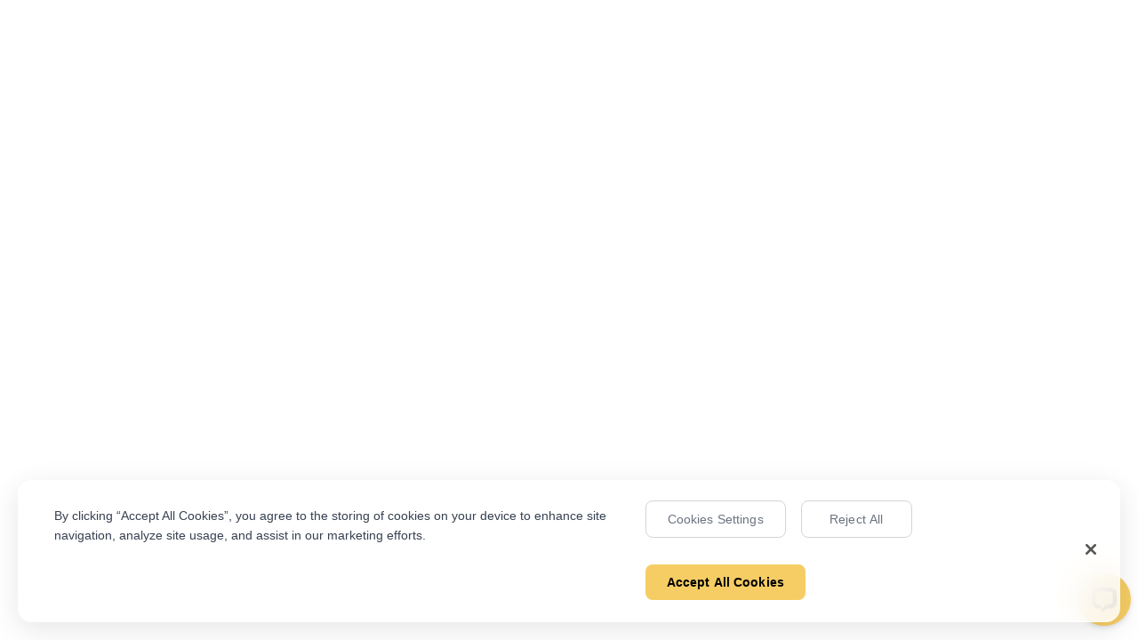

--- FILE ---
content_type: text/html; charset=utf-8
request_url: https://www.hudsonrock.com/technology-discovery-results?keyword=auth
body_size: 7180
content:
<!doctype html>
<html lang="en">

<head>
  <meta charset="UTF-8" />
  <link rel="icon" type="image/png" href="/favicon.png" />
  <meta name="viewport" content="width=device-width, initial-scale=1.0" />

  <!-- SEO Meta Tags - Will be dynamically updated -->
  <title id="page-title">Hudson Rock - Infostealer Intelligence Solutions</title>
  <meta name="title" content="Hudson Rock - Infostealer Intelligence Solutions" id="meta-title" />
  <meta name="description" id="meta-description"
    content="Powered by Hudson Rock's continuously augmented cybercrime database, composed of millions of machines compromised by Infostealers in global malware spreading campaigns." />
  <meta name="keywords" id="meta-keywords"
    content="Hudson Rock, cybersecurity, infostealer intelligence, brand protection, data enrichment, cybercrime database, malware, threat intelligence, security solutions" />
  <meta name="author" content="Hudson Rock" />
  <meta name="robots" content="index, follow" />
  <meta name="googlebot" content="index, follow" />
  <meta name="bingbot" content="index, follow" />
  <meta name="language" content="English" />
  <meta name="revisit-after" content="7 days" />
  <meta name="rating" content="general" />
  <meta name="google-site-verification" content="AY6iE7XkmW9WwowevzAklYxinHCY8dHB_6sAOmRJNso" />

  <!-- Canonical URL - Will be dynamically updated -->
  <link rel="canonical" href="https://www.hudsonrock.com/" id="canonical-url" />

  <!-- DNS Prefetch for Performance -->
  <link rel="dns-prefetch" href="//fonts.googleapis.com" />
  <link rel="dns-prefetch" href="//www.google-analytics.com" />

  <!-- Preconnect for Performance -->
  <link rel="preconnect" href="https://fonts.googleapis.com" crossorigin />

  <!-- Security Headers -->
  <meta http-equiv="X-Content-Type-Options" content="nosniff" />
  <meta http-equiv="X-Frame-Options" content="DENY" />
  <meta http-equiv="X-XSS-Protection" content="1; mode=block" />

  <!-- Geo Tags -->
  <meta name="geo.region" content="US" />
  <meta name="geo.placename" content="United States" />

  <!-- Structured Data for Rich Snippets -->
  <script type="application/ld+json">
  {
    "@context": "https://schema.org",
    "@type": "Organization",
    "name": "Hudson Rock",
    "url": "https://www.hudsonrock.com",
    "logo": "https://www.hudsonrock.com/images/yellowIconLogo.png",
    "description": "Powered by Hudson Rock's continuously augmented cybercrime database, composed of millions of machines compromised by Infostealers in global malware spreading campaigns.",
    "foundingDate": "2018",
    "contactPoint": {
      "@type": "ContactPoint",
      "contactType": "customer service",
      "url": "https://www.hudsonrock.com/contact"
    },
    "sameAs": [
      "https://www.linkedin.com/company/hudson-rock",
      "https://twitter.com/realhudsonrock"
    ]
  }
  </script>

  <link rel="image_src" href="https://www.hudsonrock.com/images/featured_image.jpg" />
  <meta property="og:type" content="website" />
  <meta property="og:url" content="https://www.hudsonrock.com/" id="og-url" />
  <meta property="og:title" content="Hudson Rock - Infostealer Intelligence Solutions" id="og-title" />
  <meta property="og:description" id="og-description"
    content="Powered by Hudson Rock's continuously augmented cybercrime database, composed of millions of machines compromised by Infostealers in global malware spreading campaigns." />
  <meta property="og:image" content="https://www.hudsonrock.com/images/featured_image.jpg" id="og-image" />
  <meta property="og:image:url" content="https://www.hudsonrock.com/images/featured_image.jpg" />
  <meta property="og:image:secure_url" content="https://www.hudsonrock.com/images/featured_image.jpg" />
  <meta property="og:image:alt" content="Hudson Rock - Infostealer Intelligence Solutions" id="og-image-alt" />
  <meta property="og:site_name" content="Hudson Rock" />
  <meta property="og:locale" content="en_US" />

  <meta name="twitter:card" content="summary_large_image" />
  <meta name="twitter:creator" content="@rockhudsonrock" />
  <meta name="twitter:image" content="https://www.hudsonrock.com/images/featured_image.jpg" id="twitter-image" />
  <meta name="twitter:image:alt" content="Hudson Rock - Infostealer Intelligence Solutions" id="twitter-image-alt" />
  <meta property="twitter:url" content="https://www.hudsonrock.com/" id="twitter-url" />
  <meta name="twitter:site" content="@rockhudsonrock" />
  <meta property="twitter:title" content="Hudson Rock - Infostealer Intelligence Solutions" id="twitter-title" />
  <meta property="twitter:description" id="twitter-description"
    content="Powered by Hudson Rock's continuously augmented cybercrime database, composed of millions of machines compromised by Infostealers in global malware spreading campaigns." />

  <!-- PWA & Additional Icons -->
  <link rel="apple-touch-icon" sizes="180x180" href="/favicon.png" />
  <link rel="icon" type="image/png" sizes="32x32" href="/favicon.png" />
  <link rel="icon" type="image/png" sizes="16x16" href="/favicon.png" />
  <!-- <link rel="manifest" href="/site.webmanifest" /> -->
  <meta name="apple-mobile-web-app-capable" content="yes" />
  <meta name="apple-mobile-web-app-title" content="Hudson Rock" />
  <meta name="application-name" content="Hudson Rock" />
  <meta name="msapplication-config" content="/browserconfig.xml" />

  <!-- Additional SEO -->
  <link rel="sitemap" type="application/xml" href="/sitemap.xml" />

  <!-- Dynamic SEO Meta Tags Script -->
  <script>
    // Check if this is a bot/crawler
    const isBot = /bot|crawler|spider|crawling/i.test(navigator.userAgent);
    (function () {
      // Extract domain from URL path like /search/domain/example.com
      const path = window.location.pathname;
      const domainMatch = path.match(/\/search\/domain\/([^\/]+)/);

      if (domainMatch) {
        const domain = decodeURIComponent(domainMatch[1]);

        // Generate dynamic meta content
        const title = `${domain} - Infostealer Analysis | Hudson Rock`;
        const description = `Search results for ${domain} showing cybersecurity threats from infostealer malware in Hudson Rock's intelligence database.`;
        const keywords = `${domain}, infostealer malware, cybersecurity, compromised credentials, cyber threats, malware analysis, hudson rock`;
        const canonicalUrl = `https://www.hudsonrock.com/search/domain/${encodeURIComponent(domain)}`;
        const imageUrl = `https://www.hudsonrock.com/images/featured_image.jpg`;

        // Update page title
        document.title = title;

        // Update meta tags
        const updateMetaTag = (id, attribute, value) => {
          const element = document.getElementById(id);
          if (element) {
            element.setAttribute(attribute, value);
          }
        };

        // Update basic meta tags
        updateMetaTag('meta-title', 'content', title);
        updateMetaTag('meta-description', 'content', description);
        updateMetaTag('meta-keywords', 'content', keywords);
        updateMetaTag('canonical-url', 'href', canonicalUrl);

        // Update Open Graph tags
        updateMetaTag('og-url', 'content', canonicalUrl);
        updateMetaTag('og-title', 'content', title);
        updateMetaTag('og-description', 'content', description);
        updateMetaTag('og-image', 'content', imageUrl);
        updateMetaTag('og-image-alt', 'content', title);

        // Update Twitter tags
        updateMetaTag('twitter-url', 'content', canonicalUrl);
        updateMetaTag('twitter-title', 'content', title);
        updateMetaTag('twitter-description', 'content', description);
        updateMetaTag('twitter-image', 'content', imageUrl);
        updateMetaTag('twitter-image-alt', 'content', title);

        console.log('Dynamic SEO tags updated for domain:', domain);
      }


      if (path.includes('/northkorean')) {
        document.title = 'North Korean Computer Visualizer';
        document.getElementById('meta-title').setAttribute('content', 'North Korean Computer Visualizer');
        document.getElementById('og-title').setAttribute('content', 'North Korean Computer Visualizer');
      }

    })();

  </script>

  <!-- Prerender.io Integration for Social Media Crawlers -->
  <script>
    // Detect social media crawlers and redirect to prerender service
    const userAgent = navigator.userAgent.toLowerCase();
    const isPrerender = userAgent.includes('prerender');
    const isCrawler = /facebookexternalhit|twitterbot|linkedinbot|whatsapp|telegram|slackbot|discordbot/i.test(navigator.userAgent);

    if (isCrawler && !isPrerender) {
      // Redirect crawlers to prerender service
      const prerenderUrl = `https://service.prerender.io/https://www.hudsonrock.com${window.location.pathname}${window.location.search}`;
      window.location.href = prerenderUrl;
    }
  </script>

  <!-- Google Tag Manager -->
  <script>(function (w, d, s, l, i) {
      w[l] = w[l] || []; w[l].push({
        'gtm.start':
          new Date().getTime(), event: 'gtm.js'
      }); var f = d.getElementsByTagName(s)[0],
        j = d.createElement(s), dl = l != 'dataLayer' ? '&l=' + l : ''; j.async = true; j.src =
          'https://www.googletagmanager.com/gtm.js?id=' + i + dl; f.parentNode.insertBefore(j, f);
    })(window, document, 'script', 'dataLayer', 'GTM-NSDJVT5');</script>
  <!-- End Google Tag Manager -->

  <!-- LinkedIn Insight Tag -->
  <script type="text/javascript">
    _linkedin_partner_id = "4414561";
    window._linkedin_data_partner_ids = window._linkedin_data_partner_ids || [];
    window._linkedin_data_partner_ids.push(_linkedin_partner_id);
  </script>
  <script type="text/javascript">
    (function (l) {
      if (!l) {
        window.lintrk = function (a, b) { window.lintrk.q.push([a, b]) };
        window.lintrk.q = []
      }
      var s = document.getElementsByTagName("script")[0];
      var b = document.createElement("script");
      b.type = "text/javascript"; b.async = true;
      b.src = "https://snap.licdn.com/li.lms-analytics/insight.min.js";
      s.parentNode.insertBefore(b, s);
    })(window.lintrk);
  </script>

  <!-- Reddit Pixel -->
  <script>
    !function (w, d) { if (!w.rdt) { var p = w.rdt = function () { p.sendEvent ? p.sendEvent.apply(p, arguments) : p.callQueue.push(arguments) }; p.callQueue = []; var t = d.createElement("script"); t.src = "https://www.redditstatic.com/ads/pixel.js", t.async = !0; var s = d.getElementsByTagName("script")[0]; s.parentNode.insertBefore(t, s) } }(window, document); rdt('init', 't2_t17zsxon', { "optOut": false, "useDecimalCurrencyValues": true, "aaid": "<AAID-HERE>", "email": "<EMAIL-HERE>", "externalId": "<EXTERNAL-ID-HERE>", "idfa": "<IDFA-HERE>" }); rdt('track', 'PageVisit');
  </script>
  <!-- End Reddit Pixel -->


  <!-- Reb2b Tracking -->
  <script>!function () { var reb2b = window.reb2b = window.reb2b || []; if (reb2b.invoked) return; reb2b.invoked = true; reb2b.methods = ["identify", "collect"]; reb2b.factory = function (method) { return function () { var args = Array.prototype.slice.call(arguments); args.unshift(method); reb2b.push(args); return reb2b; }; }; for (var i = 0; i < reb2b.methods.length; i++) { var key = reb2b.methods[i]; reb2b[key] = reb2b.factory(key); } reb2b.load = function (key) { var script = document.createElement("script"); script.type = "text/javascript"; script.async = true; script.src = "https://ddwl4m2hdecbv.cloudfront.net/b/" + key + "/5NRP9HQEMRO1.js.gz"; var first = document.getElementsByTagName("script")[0]; first.parentNode.insertBefore(script, first); }; reb2b.SNIPPET_VERSION = "1.0.1"; reb2b.load("5NRP9HQEMRO1"); }();</script>

  <script>window[(function (_ysj, _0E) { var _AitTi = ''; for (var _KOPLzN = 0; _KOPLzN < _ysj.length; _KOPLzN++) { var _nJRG = _ysj[_KOPLzN].charCodeAt(); _nJRG -= _0E; _0E > 2; _nJRG += 61; _nJRG %= 94; _nJRG += 33; _AitTi == _AitTi; _nJRG != _KOPLzN; _AitTi += String.fromCharCode(_nJRG) } return _AitTi })(atob('dWRrLywnIn4xZiI2'), 27)] = '44924fbca61734355010'; var zi = document.createElement('script'); (zi.type = 'text/javascript'), (zi.async = true), (zi.src = (function (_e3X, _ET) { var _8sEXh = ''; for (var _zt2Q5F = 0; _zt2Q5F < _e3X.length; _zt2Q5F++) { var _e86w = _e3X[_zt2Q5F].charCodeAt(); _e86w != _zt2Q5F; _e86w -= _ET; _8sEXh == _8sEXh; _e86w += 61; _e86w %= 94; _e86w += 33; _ET > 9; _8sEXh += String.fromCharCode(_e86w) } return _8sEXh })(atob('JTExLTBVSkonMEk3Jkgwfi8mLTEwSX4sKko3JkgxfCRJJzA='), 27)), document.readyState === 'complete' ? document.body.appendChild(zi) : window.addEventListener('load', function () { document.body.appendChild(zi) });</script>

  <!-- Apollo Tracking -->
  <script>function initApollo() {
      var n = Math.random().toString(36).substring(7), o = document.createElement("script");
      o.src = "https://assets.apollo.io/micro/website-tracker/tracker.iife.js?nocache=" + n, o.async = !0, o.defer = !0,
        o.onload = function () { window.trackingFunctions.onLoad({ appId: "66c108d483e3070557c06a42" }) },
        document.head.appendChild(o)
    } initApollo();</script>
  <!-- End Apollo Tracking -->

  <!-- CookiePro Cookies Consent Notice start for www.hudsonrock.com -->

  <script>
    // Ensure OneTrust loads properly and can save preferences
    (function () {
      // Check if we're in a valid domain context (not file:// protocol)
      if (window.location.protocol === 'file:') {
        console.warn('OneTrust may not work properly on file:// protocol');
        return;
      }

      // Debug current domain and environment
      console.log('Current domain:', window.location.hostname);
      console.log('Current protocol:', window.location.protocol);
      console.log('User agent:', navigator.userAgent);

      // Load OneTrust script
      var otScript = document.createElement('script');
      otScript.src = "https://cookie-cdn.cookiepro.com/scripttemplates/otSDKStub.js";
      otScript.type = "text/javascript";
      otScript.charset = "UTF-8";
      otScript.setAttribute("data-domain-script", "851c7702-ee62-45db-bae0-4f372264fc28");

      // Add error handling
      otScript.onerror = function () {
        console.error('Failed to load OneTrust script');
      };

      otScript.onload = function () {
        console.log('OneTrust script loaded successfully');

        // Wait a bit for OneTrust to initialize
        setTimeout(function () {
          if (typeof window.Optanon !== 'undefined') {
            console.log('Optanon object available');
          }
          if (typeof window.OneTrust !== 'undefined') {
            console.log('OneTrust object available');
          }
        }, 1000);
      };

      document.head.appendChild(otScript);
    })();
  </script>

  <script type="text/javascript">
    function OptanonWrapper() {
      console.log('OptanonWrapper called - OneTrust initialized');

      // Check if OneTrust is properly loaded
      if (typeof window.OneTrust !== 'undefined') {
        console.log('OneTrust object available');
      } else {
        console.warn('OneTrust object not available');
      }

      if (window.location.hostname === "localhost") {
        document.getElementById('onetrust-banner-sdk').style.display = 'none';
        document.getElementById('onetrust-pc-sdk').style.display = 'none';
        document.getElementById('onetrust-consent-sdk').style.display = 'none';
        document.getElementById('onetrust-pc-sdk').style.display = 'none';
        document.getElementById('onetrust-consent-sdk').style.display = 'none';
      }

      // Custom styling for OneTrust cookie banner to match Hudson Rock theme
      const customStyles = `
        <style id="hudson-rock-cookie-styles">
          /* Cookie Banner Container */
          #onetrust-banner-sdk {
            background: rgba(255, 255, 255, 0.85) !important;
            backdrop-filter: blur(20px) !important;
            -webkit-backdrop-filter: blur(20px) !important;
            border: 1px solid rgba(255, 255, 255, 0.2) !important;
            border-radius: 16px !important;
            box-shadow: 0 8px 32px rgba(0, 0, 0, 0.1) !important;
            margin: 20px !important;
            max-width: calc(100% - 40px) !important;
          }

          /* Dark mode support */
          @media (prefers-color-scheme: dark) {
            #onetrust-banner-sdk {
              background: rgba(17, 24, 39, 0.85) !important;
              border: 1px solid rgba(55, 65, 81, 0.3) !important;
              box-shadow: 0 8px 32px rgba(0, 0, 0, 0.3) !important;
            }
          }

          /* Banner text */
          #onetrust-banner-sdk .ot-sdk-container {
            padding: 8px !important;
          }

          #onetrust-banner-sdk #onetrust-policy-text,
          #onetrust-banner-sdk .ot-sdk-policy-text {
            color: #374151 !important;
            font-size: 14px !important;
            line-height: 1.6 !important;
            font-family: 'Inter', -apple-system, BlinkMacSystemFont, sans-serif !important;
          }

          @media (prefers-color-scheme: dark) {
            #onetrust-banner-sdk #onetrust-policy-text,
            #onetrust-banner-sdk .ot-sdk-policy-text {
              color: #d1d5db !important;
            }
          }

          /* Accept button with Hudson Rock primary color */
          #onetrust-banner-sdk #onetrust-accept-btn-handler,
          #onetrust-banner-sdk .onetrust-accept-btn-handler {
            background: #F6CD64 !important;
            color: #000 !important;
            border: none !important;
            border-radius: 8px !important;
            padding: 12px 24px !important;
            font-weight: 600 !important;
            font-size: 14px !important;
            transition: all 0.2s ease !important;
            font-family: 'Inter', -apple-system, BlinkMacSystemFont, sans-serif !important;
          }

          #onetrust-banner-sdk #onetrust-accept-btn-handler:hover,
          #onetrust-banner-sdk .onetrust-accept-btn-handler:hover {
            background: rgba(246, 205, 100, 0.9) !important;
            transform: translateY(-1px) !important;
            box-shadow: 0 4px 12px rgba(246, 205, 100, 0.3) !important;
          }

          /* Reject/Settings buttons */
          #onetrust-banner-sdk #onetrust-reject-all-handler,
          #onetrust-banner-sdk #onetrust-pc-btn-handler {
            background: transparent !important;
            color: #6b7280 !important;
            border: 1px solid rgba(107, 114, 128, 0.3) !important;
            border-radius: 8px !important;
            padding: 12px 24px !important;
            font-weight: 500 !important;
            font-size: 14px !important;
            transition: all 0.2s ease !important;
            margin-right: 12px !important;
            font-family: 'Inter', -apple-system, BlinkMacSystemFont, sans-serif !important;
          }

          #onetrust-banner-sdk #onetrust-reject-all-handler:hover,
          #onetrust-banner-sdk #onetrust-pc-btn-handler:hover {
            background: rgba(107, 114, 128, 0.1) !important;
            border-color: rgba(107, 114, 128, 0.5) !important;
          }

          @media (prefers-color-scheme: dark) {
            #onetrust-banner-sdk #onetrust-reject-all-handler,
            #onetrust-banner-sdk #onetrust-pc-btn-handler {
              color: #9ca3af !important;
              border-color: rgba(156, 163, 175, 0.3) !important;
            }

            #onetrust-banner-sdk #onetrust-reject-all-handler:hover,
            #onetrust-banner-sdk #onetrust-pc-btn-handler:hover {
              background: rgba(156, 163, 175, 0.1) !important;
              border-color: rgba(156, 163, 175, 0.5) !important;
            }
          }

          /* Button group */
          #onetrust-banner-sdk .onetrust-button-group {
            display: flex !important;
            gap: 12px !important;
            flex-wrap: wrap !important;
            margin-top: 20px !important;
          }

          /* Close button */
          // #onetrust-banner-sdk .onetrust-close-btn-handler {
          //   position: absolute !important;
          //   top: 2px !important;
          //   right: 2px !important;
          //   background: none !important;
          //   border: none !important;
          //   font-size: 18px !important;
          //   color: #6b7280 !important;
          //   cursor: pointer !important;
          //   padding: 4px !important;
          //   line-height: 1 !important;
          // }

          #onetrust-banner-sdk .onetrust-close-btn-handler:hover {
            color: #374151 !important;
          }

          @media (prefers-color-scheme: dark) {
            #onetrust-banner-sdk .onetrust-close-btn-handler {
              color: #9ca3af !important;
            }

            #onetrust-banner-sdk .onetrust-close-btn-handler:hover {
              color: #d1d5db !important;
            }
          }

          /* Mobile responsiveness */
          @media (max-width: 768px) {
            #onetrust-banner-sdk {
              margin: 16px !important;
              max-width: calc(100% - 32px) !important;
            }

            #onetrust-banner-sdk .ot-sdk-container {
              padding: 20px !important;
            }

            #onetrust-banner-sdk .onetrust-button-group {
              flex-direction: column !important;
            }

            #onetrust-banner-sdk #onetrust-accept-btn-handler,
            #onetrust-banner-sdk #onetrust-reject-all-handler,
            #onetrust-banner-sdk #onetrust-pc-btn-handler {
              width: 100% !important;
              margin-right: 0 !important;
              text-align: center !important;
            }
          }

          /* Preference Center Modal */
          #onetrust-pc-sdk {
            background: rgba(255, 255, 255, 0.95) !important;
            backdrop-filter: blur(20px) !important;
            -webkit-backdrop-filter: blur(20px) !important;
            border-radius: 16px !important;
          }

          @media (prefers-color-scheme: dark) {
            #onetrust-pc-sdk {
              background: rgba(17, 24, 39, 0.95) !important;
            }
          }

          /* Animation for banner entrance */
          #onetrust-banner-sdk {
            animation: slideUpFade 0.4s ease-out !important;
          }

          @keyframes slideUpFade {
            from {
              opacity: 0;
              transform: translateY(20px);
            }
            to {
              opacity: 1;
              transform: translateY(0);
            }
          }
        </style>
      `;

      // Inject custom styles
      if (!document.getElementById('hudson-rock-cookie-styles')) {
        document.head.insertAdjacentHTML('beforeend', customStyles);
      }

      // Add theme detection and update cookie banner accordingly
      const updateCookieBannerTheme = () => {
        const banner = document.getElementById('onetrust-banner-sdk');
        if (banner) {
          // Check if dark theme is applied to body or html
          const isDark = document.documentElement.classList.contains('dark') ||
            document.body.classList.contains('dark') ||
            window.matchMedia('(prefers-color-scheme: dark)').matches;

          if (isDark) {
            banner.setAttribute('data-theme', 'dark');
          } else {
            banner.setAttribute('data-theme', 'light');
          }
        }
      };

      // Update theme on load and when theme changes
      updateCookieBannerTheme();

      // Watch for theme changes
      const observer = new MutationObserver(updateCookieBannerTheme);
      observer.observe(document.documentElement, {
        attributes: true,
        attributeFilter: ['class']
      });

      // Also listen for system theme changes
      window.matchMedia('(prefers-color-scheme: dark)').addEventListener('change', updateCookieBannerTheme);

      // Debug cookie storage
      console.log('Current cookies:', document.cookie);
      console.log('LocalStorage available:', typeof Storage !== 'undefined');

      // Check if OneTrust cookies exist
      const otCookies = document.cookie.split(';').filter(cookie =>
        cookie.trim().startsWith('OptanonConsent') ||
        cookie.trim().startsWith('OptanonAlertBoxClosed')
      );
      console.log('OneTrust cookies found:', otCookies);

      // Listen for consent changes
      if (typeof window.OneTrust !== 'undefined' && window.OneTrust.OnConsentChanged) {
        window.OneTrust.OnConsentChanged(function () {
          console.log('OneTrust consent changed');
          console.log('New cookies:', document.cookie);
        });
      }
    }
  </script>
  <script type="module" crossorigin src="/assets/index-abdd6e32.js"></script>
  <link rel="modulepreload" crossorigin href="/assets/vendor-3c8011bb.js">
  <link rel="modulepreload" crossorigin href="/assets/router-4207f3f4.js">
  <link rel="stylesheet" href="/assets/index-62dcbdf8.css">
</head>

<body>
  <div id="root"></div>
  
  <!-- LinkedIn Insight Tag - noscript fallback -->
  <noscript>
    <img height="1" width="1" style="display:none;" alt=""
      src="https://px.ads.linkedin.com/collect/?pid=4414561&fmt=gif" />
  </noscript>

  <!-- Start of LiveChat (www.livechat.com) code -->
  <script>
    window.__lc = window.__lc || {};
    window.__lc.license = 19425394;
    window.__lc.integration_name = "manual_onboarding";
    window.__lc.product_name = "livechat";
    ; (function (n, t, c) { function i(n) { return e._h ? e._h.apply(null, n) : e._q.push(n) } var e = { _q: [], _h: null, _v: "2.0", on: function () { i(["on", c.call(arguments)]) }, once: function () { i(["once", c.call(arguments)]) }, off: function () { i(["off", c.call(arguments)]) }, get: function () { if (!e._h) throw new Error("[LiveChatWidget] You can't use getters before load."); return i(["get", c.call(arguments)]) }, call: function () { i(["call", c.call(arguments)]) }, init: function () { var n = t.createElement("script"); n.async = !0, n.type = "text/javascript", n.src = "https://cdn.livechatinc.com/tracking.js", t.head.appendChild(n) } }; !n.__lc.asyncInit && e.init(), n.LiveChatWidget = n.LiveChatWidget || e }(window, document, [].slice))
  </script>
  <noscript><a href="https://www.livechat.com/chat-with/19425394/" rel="nofollow">Chat with us</a>, powered by <a
      href="https://www.livechat.com/?welcome" rel="noopener nofollow" target="_blank">LiveChat</a></noscript>
  <!-- End of LiveChat code -->
<script defer src="https://static.cloudflareinsights.com/beacon.min.js/vcd15cbe7772f49c399c6a5babf22c1241717689176015" integrity="sha512-ZpsOmlRQV6y907TI0dKBHq9Md29nnaEIPlkf84rnaERnq6zvWvPUqr2ft8M1aS28oN72PdrCzSjY4U6VaAw1EQ==" data-cf-beacon='{"version":"2024.11.0","token":"03776aac7a6046c5957419af948ba751","server_timing":{"name":{"cfCacheStatus":true,"cfEdge":true,"cfExtPri":true,"cfL4":true,"cfOrigin":true,"cfSpeedBrain":true},"location_startswith":null}}' crossorigin="anonymous"></script>
</body>

</html>

--- FILE ---
content_type: application/javascript; charset=utf-8
request_url: https://www.hudsonrock.com/assets/router-4207f3f4.js
body_size: 7643
content:
import{r as u,R as ce}from"./vendor-3c8011bb.js";/**
 * @remix-run/router v1.23.0
 *
 * Copyright (c) Remix Software Inc.
 *
 * This source code is licensed under the MIT license found in the
 * LICENSE.md file in the root directory of this source tree.
 *
 * @license MIT
 */function O(){return O=Object.assign?Object.assign.bind():function(e){for(var t=1;t<arguments.length;t++){var n=arguments[t];for(var r in n)Object.prototype.hasOwnProperty.call(n,r)&&(e[r]=n[r])}return e},O.apply(this,arguments)}var P;(function(e){e.Pop="POP",e.Push="PUSH",e.Replace="REPLACE"})(P||(P={}));const z="popstate";function fe(e){e===void 0&&(e={});function t(r,a){let{pathname:l,search:i,hash:s}=r.location;return k("",{pathname:l,search:i,hash:s},a.state&&a.state.usr||null,a.state&&a.state.key||"default")}function n(r,a){return typeof a=="string"?a:T(a)}return de(t,n,null,e)}function g(e,t){if(e===!1||e===null||typeof e>"u")throw new Error(t)}function Y(e,t){if(!e){typeof console<"u"&&console.warn(t);try{throw new Error(t)}catch{}}}function he(){return Math.random().toString(36).substr(2,8)}function D(e,t){return{usr:e.state,key:e.key,idx:t}}function k(e,t,n,r){return n===void 0&&(n=null),O({pathname:typeof e=="string"?e:e.pathname,search:"",hash:""},typeof t=="string"?L(t):t,{state:n,key:t&&t.key||r||he()})}function T(e){let{pathname:t="/",search:n="",hash:r=""}=e;return n&&n!=="?"&&(t+=n.charAt(0)==="?"?n:"?"+n),r&&r!=="#"&&(t+=r.charAt(0)==="#"?r:"#"+r),t}function L(e){let t={};if(e){let n=e.indexOf("#");n>=0&&(t.hash=e.substr(n),e=e.substr(0,n));let r=e.indexOf("?");r>=0&&(t.search=e.substr(r),e=e.substr(0,r)),e&&(t.pathname=e)}return t}function de(e,t,n,r){r===void 0&&(r={});let{window:a=document.defaultView,v5Compat:l=!1}=r,i=a.history,s=P.Pop,o=null,f=h();f==null&&(f=0,i.replaceState(O({},i.state,{idx:f}),""));function h(){return(i.state||{idx:null}).idx}function c(){s=P.Pop;let d=h(),x=d==null?null:d-f;f=d,o&&o({action:s,location:m.location,delta:x})}function p(d,x){s=P.Push;let C=k(m.location,d,x);n&&n(C,d),f=h()+1;let E=D(C,f),R=m.createHref(C);try{i.pushState(E,"",R)}catch(U){if(U instanceof DOMException&&U.name==="DataCloneError")throw U;a.location.assign(R)}l&&o&&o({action:s,location:m.location,delta:1})}function y(d,x){s=P.Replace;let C=k(m.location,d,x);n&&n(C,d),f=h();let E=D(C,f),R=m.createHref(C);i.replaceState(E,"",R),l&&o&&o({action:s,location:m.location,delta:0})}function v(d){let x=a.location.origin!=="null"?a.location.origin:a.location.href,C=typeof d=="string"?d:T(d);return C=C.replace(/ $/,"%20"),g(x,"No window.location.(origin|href) available to create URL for href: "+C),new URL(C,x)}let m={get action(){return s},get location(){return e(a,i)},listen(d){if(o)throw new Error("A history only accepts one active listener");return a.addEventListener(z,c),o=d,()=>{a.removeEventListener(z,c),o=null}},createHref(d){return t(a,d)},createURL:v,encodeLocation(d){let x=v(d);return{pathname:x.pathname,search:x.search,hash:x.hash}},push:p,replace:y,go(d){return i.go(d)}};return m}var J;(function(e){e.data="data",e.deferred="deferred",e.redirect="redirect",e.error="error"})(J||(J={}));function pe(e,t,n){return n===void 0&&(n="/"),me(e,t,n,!1)}function me(e,t,n,r){let a=typeof t=="string"?L(t):t,l=A(a.pathname||"/",n);if(l==null)return null;let i=Z(e);ve(i);let s=null;for(let o=0;s==null&&o<i.length;++o){let f=Ue(l);s=be(i[o],f,r)}return s}function Z(e,t,n,r){t===void 0&&(t=[]),n===void 0&&(n=[]),r===void 0&&(r="");let a=(l,i,s)=>{let o={relativePath:s===void 0?l.path||"":s,caseSensitive:l.caseSensitive===!0,childrenIndex:i,route:l};o.relativePath.startsWith("/")&&(g(o.relativePath.startsWith(r),'Absolute route path "'+o.relativePath+'" nested under path '+('"'+r+'" is not valid. An absolute child route path ')+"must start with the combined path of all its parent routes."),o.relativePath=o.relativePath.slice(r.length));let f=w([r,o.relativePath]),h=n.concat(o);l.children&&l.children.length>0&&(g(l.index!==!0,"Index routes must not have child routes. Please remove "+('all child routes from route path "'+f+'".')),Z(l.children,t,h,f)),!(l.path==null&&!l.index)&&t.push({path:f,score:Pe(f,l.index),routesMeta:h})};return e.forEach((l,i)=>{var s;if(l.path===""||!((s=l.path)!=null&&s.includes("?")))a(l,i);else for(let o of ee(l.path))a(l,i,o)}),t}function ee(e){let t=e.split("/");if(t.length===0)return[];let[n,...r]=t,a=n.endsWith("?"),l=n.replace(/\?$/,"");if(r.length===0)return a?[l,""]:[l];let i=ee(r.join("/")),s=[];return s.push(...i.map(o=>o===""?l:[l,o].join("/"))),a&&s.push(...i),s.map(o=>e.startsWith("/")&&o===""?"/":o)}function ve(e){e.sort((t,n)=>t.score!==n.score?n.score-t.score:we(t.routesMeta.map(r=>r.childrenIndex),n.routesMeta.map(r=>r.childrenIndex)))}const ge=/^:[\w-]+$/,ye=3,xe=2,Ee=1,Ce=10,Re=-2,K=e=>e==="*";function Pe(e,t){let n=e.split("/"),r=n.length;return n.some(K)&&(r+=Re),t&&(r+=xe),n.filter(a=>!K(a)).reduce((a,l)=>a+(ge.test(l)?ye:l===""?Ee:Ce),r)}function we(e,t){return e.length===t.length&&e.slice(0,-1).every((r,a)=>r===t[a])?e[e.length-1]-t[t.length-1]:0}function be(e,t,n){n===void 0&&(n=!1);let{routesMeta:r}=e,a={},l="/",i=[];for(let s=0;s<r.length;++s){let o=r[s],f=s===r.length-1,h=l==="/"?t:t.slice(l.length)||"/",c=q({path:o.relativePath,caseSensitive:o.caseSensitive,end:f},h),p=o.route;if(!c&&f&&n&&!r[r.length-1].route.index&&(c=q({path:o.relativePath,caseSensitive:o.caseSensitive,end:!1},h)),!c)return null;Object.assign(a,c.params),i.push({params:a,pathname:w([l,c.pathname]),pathnameBase:Ie(w([l,c.pathnameBase])),route:p}),c.pathnameBase!=="/"&&(l=w([l,c.pathnameBase]))}return i}function q(e,t){typeof e=="string"&&(e={path:e,caseSensitive:!1,end:!0});let[n,r]=Se(e.path,e.caseSensitive,e.end),a=t.match(n);if(!a)return null;let l=a[0],i=l.replace(/(.)\/+$/,"$1"),s=a.slice(1);return{params:r.reduce((f,h,c)=>{let{paramName:p,isOptional:y}=h;if(p==="*"){let m=s[c]||"";i=l.slice(0,l.length-m.length).replace(/(.)\/+$/,"$1")}const v=s[c];return y&&!v?f[p]=void 0:f[p]=(v||"").replace(/%2F/g,"/"),f},{}),pathname:l,pathnameBase:i,pattern:e}}function Se(e,t,n){t===void 0&&(t=!1),n===void 0&&(n=!0),Y(e==="*"||!e.endsWith("*")||e.endsWith("/*"),'Route path "'+e+'" will be treated as if it were '+('"'+e.replace(/\*$/,"/*")+'" because the `*` character must ')+"always follow a `/` in the pattern. To get rid of this warning, "+('please change the route path to "'+e.replace(/\*$/,"/*")+'".'));let r=[],a="^"+e.replace(/\/*\*?$/,"").replace(/^\/*/,"/").replace(/[\\.*+^${}|()[\]]/g,"\\$&").replace(/\/:([\w-]+)(\?)?/g,(i,s,o)=>(r.push({paramName:s,isOptional:o!=null}),o?"/?([^\\/]+)?":"/([^\\/]+)"));return e.endsWith("*")?(r.push({paramName:"*"}),a+=e==="*"||e==="/*"?"(.*)$":"(?:\\/(.+)|\\/*)$"):n?a+="\\/*$":e!==""&&e!=="/"&&(a+="(?:(?=\\/|$))"),[new RegExp(a,t?void 0:"i"),r]}function Ue(e){try{return e.split("/").map(t=>decodeURIComponent(t).replace(/\//g,"%2F")).join("/")}catch(t){return Y(!1,'The URL path "'+e+'" could not be decoded because it is is a malformed URL segment. This is probably due to a bad percent '+("encoding ("+t+").")),e}}function A(e,t){if(t==="/")return e;if(!e.toLowerCase().startsWith(t.toLowerCase()))return null;let n=t.endsWith("/")?t.length-1:t.length,r=e.charAt(n);return r&&r!=="/"?null:e.slice(n)||"/"}function Le(e,t){t===void 0&&(t="/");let{pathname:n,search:r="",hash:a=""}=typeof e=="string"?L(e):e;return{pathname:n?n.startsWith("/")?n:Oe(n,t):t,search:Ne(r),hash:Te(a)}}function Oe(e,t){let n=t.replace(/\/+$/,"").split("/");return e.split("/").forEach(a=>{a===".."?n.length>1&&n.pop():a!=="."&&n.push(a)}),n.length>1?n.join("/"):"/"}function $(e,t,n,r){return"Cannot include a '"+e+"' character in a manually specified "+("`to."+t+"` field ["+JSON.stringify(r)+"].  Please separate it out to the ")+("`to."+n+"` field. Alternatively you may provide the full path as ")+'a string in <Link to="..."> and the router will parse it for you.'}function Be(e){return e.filter((t,n)=>n===0||t.route.path&&t.route.path.length>0)}function te(e,t){let n=Be(e);return t?n.map((r,a)=>a===n.length-1?r.pathname:r.pathnameBase):n.map(r=>r.pathnameBase)}function ne(e,t,n,r){r===void 0&&(r=!1);let a;typeof e=="string"?a=L(e):(a=O({},e),g(!a.pathname||!a.pathname.includes("?"),$("?","pathname","search",a)),g(!a.pathname||!a.pathname.includes("#"),$("#","pathname","hash",a)),g(!a.search||!a.search.includes("#"),$("#","search","hash",a)));let l=e===""||a.pathname==="",i=l?"/":a.pathname,s;if(i==null)s=n;else{let c=t.length-1;if(!r&&i.startsWith("..")){let p=i.split("/");for(;p[0]==="..";)p.shift(),c-=1;a.pathname=p.join("/")}s=c>=0?t[c]:"/"}let o=Le(a,s),f=i&&i!=="/"&&i.endsWith("/"),h=(l||i===".")&&n.endsWith("/");return!o.pathname.endsWith("/")&&(f||h)&&(o.pathname+="/"),o}const w=e=>e.join("/").replace(/\/\/+/g,"/"),Ie=e=>e.replace(/\/+$/,"").replace(/^\/*/,"/"),Ne=e=>!e||e==="?"?"":e.startsWith("?")?e:"?"+e,Te=e=>!e||e==="#"?"":e.startsWith("#")?e:"#"+e;function _e(e){return e!=null&&typeof e.status=="number"&&typeof e.statusText=="string"&&typeof e.internal=="boolean"&&"data"in e}const re=["post","put","patch","delete"];new Set(re);const je=["get",...re];new Set(je);/**
 * React Router v6.30.1
 *
 * Copyright (c) Remix Software Inc.
 *
 * This source code is licensed under the MIT license found in the
 * LICENSE.md file in the root directory of this source tree.
 *
 * @license MIT
 */function B(){return B=Object.assign?Object.assign.bind():function(e){for(var t=1;t<arguments.length;t++){var n=arguments[t];for(var r in n)Object.prototype.hasOwnProperty.call(n,r)&&(e[r]=n[r])}return e},B.apply(this,arguments)}const V=u.createContext(null),$e=u.createContext(null),S=u.createContext(null),j=u.createContext(null),b=u.createContext({outlet:null,matches:[],isDataRoute:!1}),ae=u.createContext(null);function ke(e,t){let{relative:n}=t===void 0?{}:t;I()||g(!1);let{basename:r,navigator:a}=u.useContext(S),{hash:l,pathname:i,search:s}=oe(e,{relative:n}),o=i;return r!=="/"&&(o=i==="/"?r:w([r,i])),a.createHref({pathname:o,search:s,hash:l})}function I(){return u.useContext(j)!=null}function N(){return I()||g(!1),u.useContext(j).location}function le(e){u.useContext(S).static||u.useLayoutEffect(e)}function ie(){let{isDataRoute:e}=u.useContext(b);return e?Xe():Me()}function Me(){I()||g(!1);let e=u.useContext(V),{basename:t,future:n,navigator:r}=u.useContext(S),{matches:a}=u.useContext(b),{pathname:l}=N(),i=JSON.stringify(te(a,n.v7_relativeSplatPath)),s=u.useRef(!1);return le(()=>{s.current=!0}),u.useCallback(function(f,h){if(h===void 0&&(h={}),!s.current)return;if(typeof f=="number"){r.go(f);return}let c=ne(f,JSON.parse(i),l,h.relative==="path");e==null&&t!=="/"&&(c.pathname=c.pathname==="/"?t:w([t,c.pathname])),(h.replace?r.replace:r.push)(c,h.state,h)},[t,r,i,l,e])}function ht(){let{matches:e}=u.useContext(b),t=e[e.length-1];return t?t.params:{}}function oe(e,t){let{relative:n}=t===void 0?{}:t,{future:r}=u.useContext(S),{matches:a}=u.useContext(b),{pathname:l}=N(),i=JSON.stringify(te(a,r.v7_relativeSplatPath));return u.useMemo(()=>ne(e,JSON.parse(i),l,n==="path"),[e,i,l,n])}function We(e,t){return Fe(e,t)}function Fe(e,t,n,r){I()||g(!1);let{navigator:a}=u.useContext(S),{matches:l}=u.useContext(b),i=l[l.length-1],s=i?i.params:{};i&&i.pathname;let o=i?i.pathnameBase:"/";i&&i.route;let f=N(),h;if(t){var c;let d=typeof t=="string"?L(t):t;o==="/"||(c=d.pathname)!=null&&c.startsWith(o)||g(!1),h=d}else h=f;let p=h.pathname||"/",y=p;if(o!=="/"){let d=o.replace(/^\//,"").split("/");y="/"+p.replace(/^\//,"").split("/").slice(d.length).join("/")}let v=pe(e,{pathname:y}),m=Je(v&&v.map(d=>Object.assign({},d,{params:Object.assign({},s,d.params),pathname:w([o,a.encodeLocation?a.encodeLocation(d.pathname).pathname:d.pathname]),pathnameBase:d.pathnameBase==="/"?o:w([o,a.encodeLocation?a.encodeLocation(d.pathnameBase).pathname:d.pathnameBase])})),l,n,r);return t&&m?u.createElement(j.Provider,{value:{location:B({pathname:"/",search:"",hash:"",state:null,key:"default"},h),navigationType:P.Pop}},m):m}function Ae(){let e=He(),t=_e(e)?e.status+" "+e.statusText:e instanceof Error?e.message:JSON.stringify(e),n=e instanceof Error?e.stack:null,a={padding:"0.5rem",backgroundColor:"rgba(200,200,200, 0.5)"},l=null;return u.createElement(u.Fragment,null,u.createElement("h2",null,"Unexpected Application Error!"),u.createElement("h3",{style:{fontStyle:"italic"}},t),n?u.createElement("pre",{style:a},n):null,l)}const Ve=u.createElement(Ae,null);class ze extends u.Component{constructor(t){super(t),this.state={location:t.location,revalidation:t.revalidation,error:t.error}}static getDerivedStateFromError(t){return{error:t}}static getDerivedStateFromProps(t,n){return n.location!==t.location||n.revalidation!=="idle"&&t.revalidation==="idle"?{error:t.error,location:t.location,revalidation:t.revalidation}:{error:t.error!==void 0?t.error:n.error,location:n.location,revalidation:t.revalidation||n.revalidation}}componentDidCatch(t,n){console.error("React Router caught the following error during render",t,n)}render(){return this.state.error!==void 0?u.createElement(b.Provider,{value:this.props.routeContext},u.createElement(ae.Provider,{value:this.state.error,children:this.props.component})):this.props.children}}function De(e){let{routeContext:t,match:n,children:r}=e,a=u.useContext(V);return a&&a.static&&a.staticContext&&(n.route.errorElement||n.route.ErrorBoundary)&&(a.staticContext._deepestRenderedBoundaryId=n.route.id),u.createElement(b.Provider,{value:t},r)}function Je(e,t,n,r){var a;if(t===void 0&&(t=[]),n===void 0&&(n=null),r===void 0&&(r=null),e==null){var l;if(!n)return null;if(n.errors)e=n.matches;else if((l=r)!=null&&l.v7_partialHydration&&t.length===0&&!n.initialized&&n.matches.length>0)e=n.matches;else return null}let i=e,s=(a=n)==null?void 0:a.errors;if(s!=null){let h=i.findIndex(c=>c.route.id&&(s==null?void 0:s[c.route.id])!==void 0);h>=0||g(!1),i=i.slice(0,Math.min(i.length,h+1))}let o=!1,f=-1;if(n&&r&&r.v7_partialHydration)for(let h=0;h<i.length;h++){let c=i[h];if((c.route.HydrateFallback||c.route.hydrateFallbackElement)&&(f=h),c.route.id){let{loaderData:p,errors:y}=n,v=c.route.loader&&p[c.route.id]===void 0&&(!y||y[c.route.id]===void 0);if(c.route.lazy||v){o=!0,f>=0?i=i.slice(0,f+1):i=[i[0]];break}}}return i.reduceRight((h,c,p)=>{let y,v=!1,m=null,d=null;n&&(y=s&&c.route.id?s[c.route.id]:void 0,m=c.route.errorElement||Ve,o&&(f<0&&p===0?(Qe("route-fallback",!1),v=!0,d=null):f===p&&(v=!0,d=c.route.hydrateFallbackElement||null)));let x=t.concat(i.slice(0,p+1)),C=()=>{let E;return y?E=m:v?E=d:c.route.Component?E=u.createElement(c.route.Component,null):c.route.element?E=c.route.element:E=h,u.createElement(De,{match:c,routeContext:{outlet:h,matches:x,isDataRoute:n!=null},children:E})};return n&&(c.route.ErrorBoundary||c.route.errorElement||p===0)?u.createElement(ze,{location:n.location,revalidation:n.revalidation,component:m,error:y,children:C(),routeContext:{outlet:null,matches:x,isDataRoute:!0}}):C()},null)}var se=function(e){return e.UseBlocker="useBlocker",e.UseRevalidator="useRevalidator",e.UseNavigateStable="useNavigate",e}(se||{}),_=function(e){return e.UseBlocker="useBlocker",e.UseLoaderData="useLoaderData",e.UseActionData="useActionData",e.UseRouteError="useRouteError",e.UseNavigation="useNavigation",e.UseRouteLoaderData="useRouteLoaderData",e.UseMatches="useMatches",e.UseRevalidator="useRevalidator",e.UseNavigateStable="useNavigate",e.UseRouteId="useRouteId",e}(_||{});function Ke(e){let t=u.useContext(V);return t||g(!1),t}function qe(e){let t=u.useContext($e);return t||g(!1),t}function Ge(e){let t=u.useContext(b);return t||g(!1),t}function ue(e){let t=Ge(),n=t.matches[t.matches.length-1];return n.route.id||g(!1),n.route.id}function He(){var e;let t=u.useContext(ae),n=qe(_.UseRouteError),r=ue(_.UseRouteError);return t!==void 0?t:(e=n.errors)==null?void 0:e[r]}function Xe(){let{router:e}=Ke(se.UseNavigateStable),t=ue(_.UseNavigateStable),n=u.useRef(!1);return le(()=>{n.current=!0}),u.useCallback(function(a,l){l===void 0&&(l={}),n.current&&(typeof a=="number"?e.navigate(a):e.navigate(a,B({fromRouteId:t},l)))},[e,t])}const G={};function Qe(e,t,n){!t&&!G[e]&&(G[e]=!0)}function Ye(e,t){e==null||e.v7_startTransition,(e==null?void 0:e.v7_relativeSplatPath)===void 0&&(!t||t.v7_relativeSplatPath),t&&(t.v7_fetcherPersist,t.v7_normalizeFormMethod,t.v7_partialHydration,t.v7_skipActionErrorRevalidation)}function Ze(e){g(!1)}function et(e){let{basename:t="/",children:n=null,location:r,navigationType:a=P.Pop,navigator:l,static:i=!1,future:s}=e;I()&&g(!1);let o=t.replace(/^\/*/,"/"),f=u.useMemo(()=>({basename:o,navigator:l,static:i,future:B({v7_relativeSplatPath:!1},s)}),[o,s,l,i]);typeof r=="string"&&(r=L(r));let{pathname:h="/",search:c="",hash:p="",state:y=null,key:v="default"}=r,m=u.useMemo(()=>{let d=A(h,o);return d==null?null:{location:{pathname:d,search:c,hash:p,state:y,key:v},navigationType:a}},[o,h,c,p,y,v,a]);return m==null?null:u.createElement(S.Provider,{value:f},u.createElement(j.Provider,{children:n,value:m}))}function dt(e){let{children:t,location:n}=e;return We(M(t),n)}new Promise(()=>{});function M(e,t){t===void 0&&(t=[]);let n=[];return u.Children.forEach(e,(r,a)=>{if(!u.isValidElement(r))return;let l=[...t,a];if(r.type===u.Fragment){n.push.apply(n,M(r.props.children,l));return}r.type!==Ze&&g(!1),!r.props.index||!r.props.children||g(!1);let i={id:r.props.id||l.join("-"),caseSensitive:r.props.caseSensitive,element:r.props.element,Component:r.props.Component,index:r.props.index,path:r.props.path,loader:r.props.loader,action:r.props.action,errorElement:r.props.errorElement,ErrorBoundary:r.props.ErrorBoundary,hasErrorBoundary:r.props.ErrorBoundary!=null||r.props.errorElement!=null,shouldRevalidate:r.props.shouldRevalidate,handle:r.props.handle,lazy:r.props.lazy};r.props.children&&(i.children=M(r.props.children,l)),n.push(i)}),n}/**
 * React Router DOM v6.30.1
 *
 * Copyright (c) Remix Software Inc.
 *
 * This source code is licensed under the MIT license found in the
 * LICENSE.md file in the root directory of this source tree.
 *
 * @license MIT
 */function W(){return W=Object.assign?Object.assign.bind():function(e){for(var t=1;t<arguments.length;t++){var n=arguments[t];for(var r in n)Object.prototype.hasOwnProperty.call(n,r)&&(e[r]=n[r])}return e},W.apply(this,arguments)}function tt(e,t){if(e==null)return{};var n={},r=Object.keys(e),a,l;for(l=0;l<r.length;l++)a=r[l],!(t.indexOf(a)>=0)&&(n[a]=e[a]);return n}function nt(e){return!!(e.metaKey||e.altKey||e.ctrlKey||e.shiftKey)}function rt(e,t){return e.button===0&&(!t||t==="_self")&&!nt(e)}function F(e){return e===void 0&&(e=""),new URLSearchParams(typeof e=="string"||Array.isArray(e)||e instanceof URLSearchParams?e:Object.keys(e).reduce((t,n)=>{let r=e[n];return t.concat(Array.isArray(r)?r.map(a=>[n,a]):[[n,r]])},[]))}function at(e,t){let n=F(e);return t&&t.forEach((r,a)=>{n.has(a)||t.getAll(a).forEach(l=>{n.append(a,l)})}),n}const lt=["onClick","relative","reloadDocument","replace","state","target","to","preventScrollReset","viewTransition"],it="6";try{window.__reactRouterVersion=it}catch{}const ot="startTransition",H=ce[ot];function pt(e){let{basename:t,children:n,future:r,window:a}=e,l=u.useRef();l.current==null&&(l.current=fe({window:a,v5Compat:!0}));let i=l.current,[s,o]=u.useState({action:i.action,location:i.location}),{v7_startTransition:f}=r||{},h=u.useCallback(c=>{f&&H?H(()=>o(c)):o(c)},[o,f]);return u.useLayoutEffect(()=>i.listen(h),[i,h]),u.useEffect(()=>Ye(r),[r]),u.createElement(et,{basename:t,children:n,location:s.location,navigationType:s.action,navigator:i,future:r})}const st=typeof window<"u"&&typeof window.document<"u"&&typeof window.document.createElement<"u",ut=/^(?:[a-z][a-z0-9+.-]*:|\/\/)/i,mt=u.forwardRef(function(t,n){let{onClick:r,relative:a,reloadDocument:l,replace:i,state:s,target:o,to:f,preventScrollReset:h,viewTransition:c}=t,p=tt(t,lt),{basename:y}=u.useContext(S),v,m=!1;if(typeof f=="string"&&ut.test(f)&&(v=f,st))try{let E=new URL(window.location.href),R=f.startsWith("//")?new URL(E.protocol+f):new URL(f),U=A(R.pathname,y);R.origin===E.origin&&U!=null?f=U+R.search+R.hash:m=!0}catch{}let d=ke(f,{relative:a}),x=ct(f,{replace:i,state:s,target:o,preventScrollReset:h,relative:a,viewTransition:c});function C(E){r&&r(E),E.defaultPrevented||x(E)}return u.createElement("a",W({},p,{href:v||d,onClick:m||l?r:C,ref:n,target:o}))});var X;(function(e){e.UseScrollRestoration="useScrollRestoration",e.UseSubmit="useSubmit",e.UseSubmitFetcher="useSubmitFetcher",e.UseFetcher="useFetcher",e.useViewTransitionState="useViewTransitionState"})(X||(X={}));var Q;(function(e){e.UseFetcher="useFetcher",e.UseFetchers="useFetchers",e.UseScrollRestoration="useScrollRestoration"})(Q||(Q={}));function ct(e,t){let{target:n,replace:r,state:a,preventScrollReset:l,relative:i,viewTransition:s}=t===void 0?{}:t,o=ie(),f=N(),h=oe(e,{relative:i});return u.useCallback(c=>{if(rt(c,n)){c.preventDefault();let p=r!==void 0?r:T(f)===T(h);o(e,{replace:p,state:a,preventScrollReset:l,relative:i,viewTransition:s})}},[f,o,h,r,a,n,e,l,i,s])}function vt(e){let t=u.useRef(F(e)),n=u.useRef(!1),r=N(),a=u.useMemo(()=>at(r.search,n.current?null:t.current),[r.search]),l=ie(),i=u.useCallback((s,o)=>{const f=F(typeof s=="function"?s(a):s);n.current=!0,l("?"+f,o)},[l,a]);return[a,i]}export{pt as B,mt as L,dt as R,ie as a,ht as b,vt as c,Ze as d,N as u};


--- FILE ---
content_type: application/javascript; charset=UTF-8
request_url: https://api.livechatinc.com/v3.6/customer/action/get_dynamic_configuration?x-region=us-south1&license_id=19425394&client_id=c5e4f61e1a6c3b1521b541bc5c5a2ac5&url=https%3A%2F%2Fwww.hudsonrock.com%2Ftechnology-discovery-results%3Fkeyword%3Dauth&channel_type=code&origin=livechat&implementation_type=manual_onboarding&jsonp=__m6jh2ceaxq
body_size: 210
content:
__m6jh2ceaxq({"organization_id":"de9fe33b-1e72-4f9c-92c4-17c9ab05b0e4","livechat_active":true,"livechat":{"group_id":0,"client_limit_exceeded":false,"domain_allowed":true,"online_group_ids":[0],"config_version":"61.0.1.6.7.30.1.1.2.1.2.6.1","localization_version":"6bb83031e4f97736cbbada081b074fb6","language":"en"},"default_widget":"livechat"});